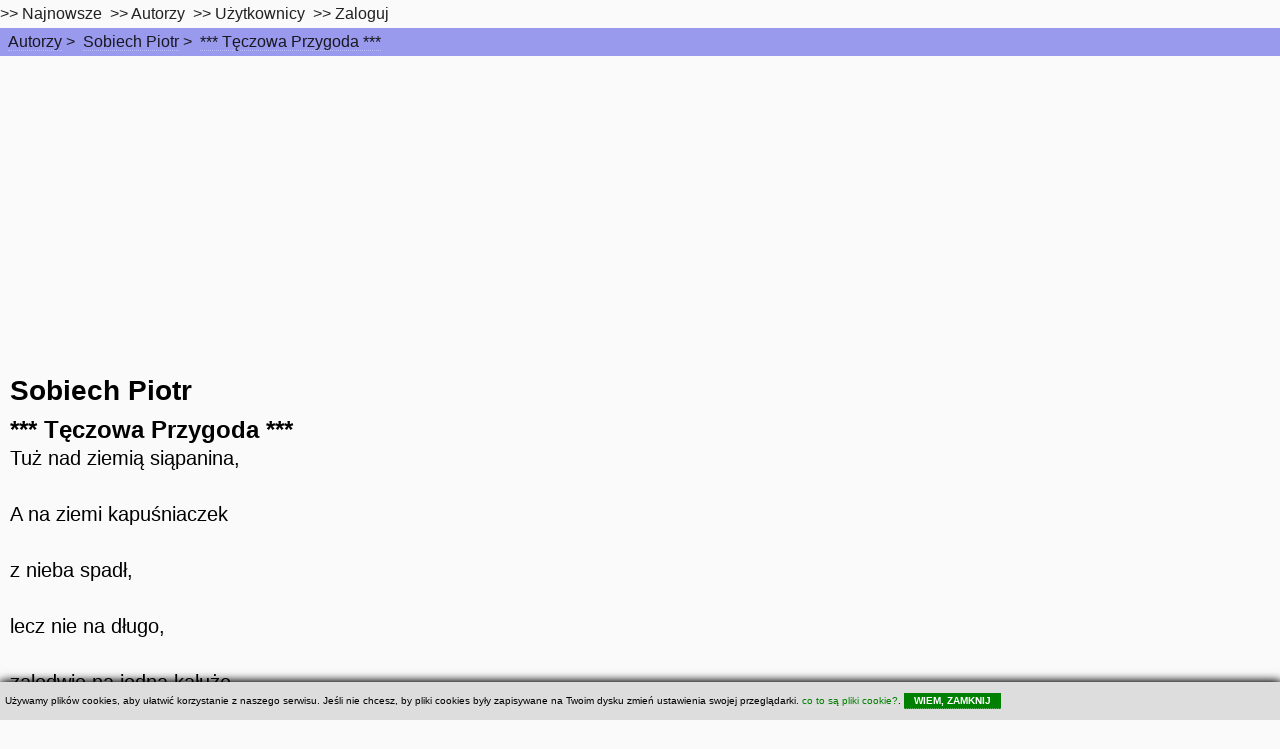

--- FILE ---
content_type: text/html; charset=utf-8
request_url: https://www.google.com/recaptcha/api2/aframe
body_size: 267
content:
<!DOCTYPE HTML><html><head><meta http-equiv="content-type" content="text/html; charset=UTF-8"></head><body><script nonce="QG5dMBV8MLyp3SKBNm8Veg">/** Anti-fraud and anti-abuse applications only. See google.com/recaptcha */ try{var clients={'sodar':'https://pagead2.googlesyndication.com/pagead/sodar?'};window.addEventListener("message",function(a){try{if(a.source===window.parent){var b=JSON.parse(a.data);var c=clients[b['id']];if(c){var d=document.createElement('img');d.src=c+b['params']+'&rc='+(localStorage.getItem("rc::a")?sessionStorage.getItem("rc::b"):"");window.document.body.appendChild(d);sessionStorage.setItem("rc::e",parseInt(sessionStorage.getItem("rc::e")||0)+1);localStorage.setItem("rc::h",'1770080495855');}}}catch(b){}});window.parent.postMessage("_grecaptcha_ready", "*");}catch(b){}</script></body></html>